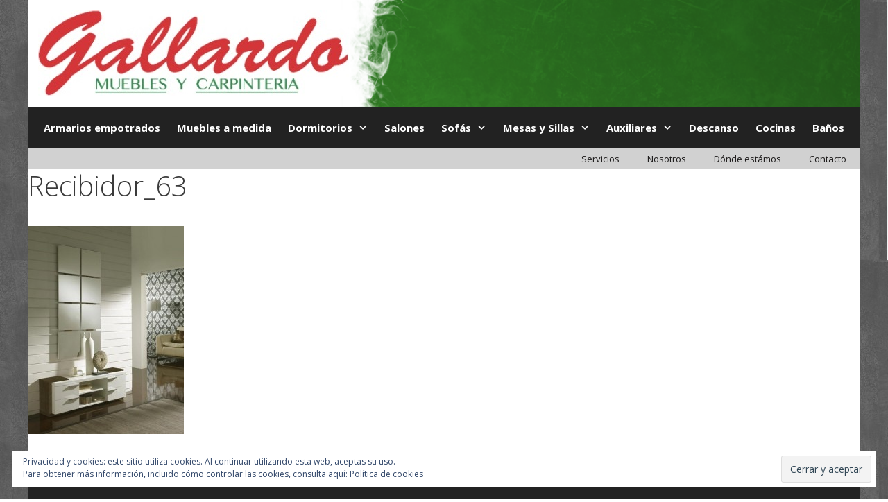

--- FILE ---
content_type: text/html; charset=UTF-8
request_url: https://www.mueblesgallardo.es/?attachment_id=4084
body_size: 13843
content:
<!DOCTYPE html><html lang="es"><head><meta charset="UTF-8"><meta name='robots' content='index, follow, max-image-preview:large, max-snippet:-1, max-video-preview:-1' /><meta name="viewport" content="width=device-width, initial-scale=1"><title>Recibidor_63 - Muebles y Carpinter&iacute;a Gallardo</title><link rel="canonical" href="https://www.mueblesgallardo.es/" /><meta property="og:locale" content="es_ES" /><meta property="og:type" content="article" /><meta property="og:title" content="Recibidor_63 - Muebles y Carpinter&iacute;a Gallardo" /><meta property="og:url" content="https://www.mueblesgallardo.es/" /><meta property="og:site_name" content="Muebles y Carpinter&iacute;a Gallardo" /><meta property="og:image" content="https://www.mueblesgallardo.es" /><meta property="og:image:width" content="576" /><meta property="og:image:height" content="768" /><meta property="og:image:type" content="image/jpeg" /><meta name="twitter:card" content="summary_large_image" /> <script type="application/ld+json" class="yoast-schema-graph">{"@context":"https://schema.org","@graph":[{"@type":"WebPage","@id":"https://www.mueblesgallardo.es/","url":"https://www.mueblesgallardo.es/","name":"Recibidor_63 - Muebles y Carpinter&iacute;a Gallardo","isPartOf":{"@id":"https://www.mueblesgallardo.es/#website"},"primaryImageOfPage":{"@id":"https://www.mueblesgallardo.es/#primaryimage"},"image":{"@id":"https://www.mueblesgallardo.es/#primaryimage"},"thumbnailUrl":"https://www.mueblesgallardo.es/wp-content/uploads/Recibidor_63.jpg","datePublished":"2016-02-02T23:38:10+00:00","dateModified":"2016-02-02T23:38:10+00:00","breadcrumb":{"@id":"https://www.mueblesgallardo.es/#breadcrumb"},"inLanguage":"es","potentialAction":[{"@type":"ReadAction","target":["https://www.mueblesgallardo.es/"]}]},{"@type":"ImageObject","inLanguage":"es","@id":"https://www.mueblesgallardo.es/#primaryimage","url":"https://www.mueblesgallardo.es/wp-content/uploads/Recibidor_63.jpg","contentUrl":"https://www.mueblesgallardo.es/wp-content/uploads/Recibidor_63.jpg","width":576,"height":768},{"@type":"BreadcrumbList","@id":"https://www.mueblesgallardo.es/#breadcrumb","itemListElement":[{"@type":"ListItem","position":1,"name":"Portada","item":"https://www.mueblesgallardo.es/"},{"@type":"ListItem","position":2,"name":"Recibidor_63"}]},{"@type":"WebSite","@id":"https://www.mueblesgallardo.es/#website","url":"https://www.mueblesgallardo.es/","name":"Muebles y Carpinter&iacute;a Gallardo","description":"Almac&eacute;n venta al p&uacute;blico y todo tipo de muebles a medida","publisher":{"@id":"https://www.mueblesgallardo.es/#organization"},"potentialAction":[{"@type":"SearchAction","target":{"@type":"EntryPoint","urlTemplate":"https://www.mueblesgallardo.es/?s={search_term_string}"},"query-input":"required name=search_term_string"}],"inLanguage":"es"},{"@type":"Organization","@id":"https://www.mueblesgallardo.es/#organization","name":"Muebles y Carpintería Gallardo","url":"https://www.mueblesgallardo.es/","logo":{"@type":"ImageObject","inLanguage":"es","@id":"https://www.mueblesgallardo.es/#/schema/logo/image/","url":"https://www.mueblesgallardo.es/wp-content/uploads/logo-carpintería-11.jpg","contentUrl":"https://www.mueblesgallardo.es/wp-content/uploads/logo-carpintería-11.jpg","width":450,"height":124,"caption":"Muebles y Carpintería Gallardo"},"image":{"@id":"https://www.mueblesgallardo.es/#/schema/logo/image/"}}]}</script> <link rel='dns-prefetch' href='//stats.wp.com' /><link href='https://fonts.gstatic.com' crossorigin rel='preconnect' /><link href='https://fonts.googleapis.com' crossorigin rel='preconnect' /><link rel="alternate" type="application/rss+xml" title="Muebles y Carpinter&iacute;a Gallardo &raquo; Feed" href="https://www.mueblesgallardo.es/feed/" /><link rel="alternate" type="application/rss+xml" title="Muebles y Carpinter&iacute;a Gallardo &raquo; Feed de los comentarios" href="https://www.mueblesgallardo.es/comments/feed/" /> <script defer src="[data-uri]"></script> <link rel='stylesheet' id='generate-fonts-css' href='//fonts.googleapis.com/css?family=Open+Sans:300,300italic,regular,italic,600,600italic,700,700italic,800,800italic' media='all' /><style id='wp-emoji-styles-inline-css'>img.wp-smiley, img.emoji {
		display: inline !important;
		border: none !important;
		box-shadow: none !important;
		height: 1em !important;
		width: 1em !important;
		margin: 0 0.07em !important;
		vertical-align: -0.1em !important;
		background: none !important;
		padding: 0 !important;
	}</style><link rel='stylesheet' id='wp-block-library-css' href='https://www.mueblesgallardo.es/wp-includes/css/dist/block-library/style.min.css?ver=6.4.2' media='all' /><style id='wp-block-library-inline-css'>.has-text-align-justify{text-align:justify;}</style><link rel='stylesheet' id='mediaelement-css' href='https://www.mueblesgallardo.es/wp-includes/js/mediaelement/mediaelementplayer-legacy.min.css?ver=4.2.17' media='all' /><link rel='stylesheet' id='wp-mediaelement-css' href='https://www.mueblesgallardo.es/wp-includes/js/mediaelement/wp-mediaelement.min.css?ver=6.4.2' media='all' /><style id='classic-theme-styles-inline-css'>/*! This file is auto-generated */
.wp-block-button__link{color:#fff;background-color:#32373c;border-radius:9999px;box-shadow:none;text-decoration:none;padding:calc(.667em + 2px) calc(1.333em + 2px);font-size:1.125em}.wp-block-file__button{background:#32373c;color:#fff;text-decoration:none}</style><style id='global-styles-inline-css'>body{--wp--preset--color--black: #000000;--wp--preset--color--cyan-bluish-gray: #abb8c3;--wp--preset--color--white: #ffffff;--wp--preset--color--pale-pink: #f78da7;--wp--preset--color--vivid-red: #cf2e2e;--wp--preset--color--luminous-vivid-orange: #ff6900;--wp--preset--color--luminous-vivid-amber: #fcb900;--wp--preset--color--light-green-cyan: #7bdcb5;--wp--preset--color--vivid-green-cyan: #00d084;--wp--preset--color--pale-cyan-blue: #8ed1fc;--wp--preset--color--vivid-cyan-blue: #0693e3;--wp--preset--color--vivid-purple: #9b51e0;--wp--preset--color--contrast: var(--contrast);--wp--preset--color--contrast-2: var(--contrast-2);--wp--preset--color--contrast-3: var(--contrast-3);--wp--preset--color--base: var(--base);--wp--preset--color--base-2: var(--base-2);--wp--preset--color--base-3: var(--base-3);--wp--preset--color--accent: var(--accent);--wp--preset--gradient--vivid-cyan-blue-to-vivid-purple: linear-gradient(135deg,rgba(6,147,227,1) 0%,rgb(155,81,224) 100%);--wp--preset--gradient--light-green-cyan-to-vivid-green-cyan: linear-gradient(135deg,rgb(122,220,180) 0%,rgb(0,208,130) 100%);--wp--preset--gradient--luminous-vivid-amber-to-luminous-vivid-orange: linear-gradient(135deg,rgba(252,185,0,1) 0%,rgba(255,105,0,1) 100%);--wp--preset--gradient--luminous-vivid-orange-to-vivid-red: linear-gradient(135deg,rgba(255,105,0,1) 0%,rgb(207,46,46) 100%);--wp--preset--gradient--very-light-gray-to-cyan-bluish-gray: linear-gradient(135deg,rgb(238,238,238) 0%,rgb(169,184,195) 100%);--wp--preset--gradient--cool-to-warm-spectrum: linear-gradient(135deg,rgb(74,234,220) 0%,rgb(151,120,209) 20%,rgb(207,42,186) 40%,rgb(238,44,130) 60%,rgb(251,105,98) 80%,rgb(254,248,76) 100%);--wp--preset--gradient--blush-light-purple: linear-gradient(135deg,rgb(255,206,236) 0%,rgb(152,150,240) 100%);--wp--preset--gradient--blush-bordeaux: linear-gradient(135deg,rgb(254,205,165) 0%,rgb(254,45,45) 50%,rgb(107,0,62) 100%);--wp--preset--gradient--luminous-dusk: linear-gradient(135deg,rgb(255,203,112) 0%,rgb(199,81,192) 50%,rgb(65,88,208) 100%);--wp--preset--gradient--pale-ocean: linear-gradient(135deg,rgb(255,245,203) 0%,rgb(182,227,212) 50%,rgb(51,167,181) 100%);--wp--preset--gradient--electric-grass: linear-gradient(135deg,rgb(202,248,128) 0%,rgb(113,206,126) 100%);--wp--preset--gradient--midnight: linear-gradient(135deg,rgb(2,3,129) 0%,rgb(40,116,252) 100%);--wp--preset--font-size--small: 13px;--wp--preset--font-size--medium: 20px;--wp--preset--font-size--large: 36px;--wp--preset--font-size--x-large: 42px;--wp--preset--spacing--20: 0.44rem;--wp--preset--spacing--30: 0.67rem;--wp--preset--spacing--40: 1rem;--wp--preset--spacing--50: 1.5rem;--wp--preset--spacing--60: 2.25rem;--wp--preset--spacing--70: 3.38rem;--wp--preset--spacing--80: 5.06rem;--wp--preset--shadow--natural: 6px 6px 9px rgba(0, 0, 0, 0.2);--wp--preset--shadow--deep: 12px 12px 50px rgba(0, 0, 0, 0.4);--wp--preset--shadow--sharp: 6px 6px 0px rgba(0, 0, 0, 0.2);--wp--preset--shadow--outlined: 6px 6px 0px -3px rgba(255, 255, 255, 1), 6px 6px rgba(0, 0, 0, 1);--wp--preset--shadow--crisp: 6px 6px 0px rgba(0, 0, 0, 1);}:where(.is-layout-flex){gap: 0.5em;}:where(.is-layout-grid){gap: 0.5em;}body .is-layout-flow > .alignleft{float: left;margin-inline-start: 0;margin-inline-end: 2em;}body .is-layout-flow > .alignright{float: right;margin-inline-start: 2em;margin-inline-end: 0;}body .is-layout-flow > .aligncenter{margin-left: auto !important;margin-right: auto !important;}body .is-layout-constrained > .alignleft{float: left;margin-inline-start: 0;margin-inline-end: 2em;}body .is-layout-constrained > .alignright{float: right;margin-inline-start: 2em;margin-inline-end: 0;}body .is-layout-constrained > .aligncenter{margin-left: auto !important;margin-right: auto !important;}body .is-layout-constrained > :where(:not(.alignleft):not(.alignright):not(.alignfull)){max-width: var(--wp--style--global--content-size);margin-left: auto !important;margin-right: auto !important;}body .is-layout-constrained > .alignwide{max-width: var(--wp--style--global--wide-size);}body .is-layout-flex{display: flex;}body .is-layout-flex{flex-wrap: wrap;align-items: center;}body .is-layout-flex > *{margin: 0;}body .is-layout-grid{display: grid;}body .is-layout-grid > *{margin: 0;}:where(.wp-block-columns.is-layout-flex){gap: 2em;}:where(.wp-block-columns.is-layout-grid){gap: 2em;}:where(.wp-block-post-template.is-layout-flex){gap: 1.25em;}:where(.wp-block-post-template.is-layout-grid){gap: 1.25em;}.has-black-color{color: var(--wp--preset--color--black) !important;}.has-cyan-bluish-gray-color{color: var(--wp--preset--color--cyan-bluish-gray) !important;}.has-white-color{color: var(--wp--preset--color--white) !important;}.has-pale-pink-color{color: var(--wp--preset--color--pale-pink) !important;}.has-vivid-red-color{color: var(--wp--preset--color--vivid-red) !important;}.has-luminous-vivid-orange-color{color: var(--wp--preset--color--luminous-vivid-orange) !important;}.has-luminous-vivid-amber-color{color: var(--wp--preset--color--luminous-vivid-amber) !important;}.has-light-green-cyan-color{color: var(--wp--preset--color--light-green-cyan) !important;}.has-vivid-green-cyan-color{color: var(--wp--preset--color--vivid-green-cyan) !important;}.has-pale-cyan-blue-color{color: var(--wp--preset--color--pale-cyan-blue) !important;}.has-vivid-cyan-blue-color{color: var(--wp--preset--color--vivid-cyan-blue) !important;}.has-vivid-purple-color{color: var(--wp--preset--color--vivid-purple) !important;}.has-black-background-color{background-color: var(--wp--preset--color--black) !important;}.has-cyan-bluish-gray-background-color{background-color: var(--wp--preset--color--cyan-bluish-gray) !important;}.has-white-background-color{background-color: var(--wp--preset--color--white) !important;}.has-pale-pink-background-color{background-color: var(--wp--preset--color--pale-pink) !important;}.has-vivid-red-background-color{background-color: var(--wp--preset--color--vivid-red) !important;}.has-luminous-vivid-orange-background-color{background-color: var(--wp--preset--color--luminous-vivid-orange) !important;}.has-luminous-vivid-amber-background-color{background-color: var(--wp--preset--color--luminous-vivid-amber) !important;}.has-light-green-cyan-background-color{background-color: var(--wp--preset--color--light-green-cyan) !important;}.has-vivid-green-cyan-background-color{background-color: var(--wp--preset--color--vivid-green-cyan) !important;}.has-pale-cyan-blue-background-color{background-color: var(--wp--preset--color--pale-cyan-blue) !important;}.has-vivid-cyan-blue-background-color{background-color: var(--wp--preset--color--vivid-cyan-blue) !important;}.has-vivid-purple-background-color{background-color: var(--wp--preset--color--vivid-purple) !important;}.has-black-border-color{border-color: var(--wp--preset--color--black) !important;}.has-cyan-bluish-gray-border-color{border-color: var(--wp--preset--color--cyan-bluish-gray) !important;}.has-white-border-color{border-color: var(--wp--preset--color--white) !important;}.has-pale-pink-border-color{border-color: var(--wp--preset--color--pale-pink) !important;}.has-vivid-red-border-color{border-color: var(--wp--preset--color--vivid-red) !important;}.has-luminous-vivid-orange-border-color{border-color: var(--wp--preset--color--luminous-vivid-orange) !important;}.has-luminous-vivid-amber-border-color{border-color: var(--wp--preset--color--luminous-vivid-amber) !important;}.has-light-green-cyan-border-color{border-color: var(--wp--preset--color--light-green-cyan) !important;}.has-vivid-green-cyan-border-color{border-color: var(--wp--preset--color--vivid-green-cyan) !important;}.has-pale-cyan-blue-border-color{border-color: var(--wp--preset--color--pale-cyan-blue) !important;}.has-vivid-cyan-blue-border-color{border-color: var(--wp--preset--color--vivid-cyan-blue) !important;}.has-vivid-purple-border-color{border-color: var(--wp--preset--color--vivid-purple) !important;}.has-vivid-cyan-blue-to-vivid-purple-gradient-background{background: var(--wp--preset--gradient--vivid-cyan-blue-to-vivid-purple) !important;}.has-light-green-cyan-to-vivid-green-cyan-gradient-background{background: var(--wp--preset--gradient--light-green-cyan-to-vivid-green-cyan) !important;}.has-luminous-vivid-amber-to-luminous-vivid-orange-gradient-background{background: var(--wp--preset--gradient--luminous-vivid-amber-to-luminous-vivid-orange) !important;}.has-luminous-vivid-orange-to-vivid-red-gradient-background{background: var(--wp--preset--gradient--luminous-vivid-orange-to-vivid-red) !important;}.has-very-light-gray-to-cyan-bluish-gray-gradient-background{background: var(--wp--preset--gradient--very-light-gray-to-cyan-bluish-gray) !important;}.has-cool-to-warm-spectrum-gradient-background{background: var(--wp--preset--gradient--cool-to-warm-spectrum) !important;}.has-blush-light-purple-gradient-background{background: var(--wp--preset--gradient--blush-light-purple) !important;}.has-blush-bordeaux-gradient-background{background: var(--wp--preset--gradient--blush-bordeaux) !important;}.has-luminous-dusk-gradient-background{background: var(--wp--preset--gradient--luminous-dusk) !important;}.has-pale-ocean-gradient-background{background: var(--wp--preset--gradient--pale-ocean) !important;}.has-electric-grass-gradient-background{background: var(--wp--preset--gradient--electric-grass) !important;}.has-midnight-gradient-background{background: var(--wp--preset--gradient--midnight) !important;}.has-small-font-size{font-size: var(--wp--preset--font-size--small) !important;}.has-medium-font-size{font-size: var(--wp--preset--font-size--medium) !important;}.has-large-font-size{font-size: var(--wp--preset--font-size--large) !important;}.has-x-large-font-size{font-size: var(--wp--preset--font-size--x-large) !important;}
.wp-block-navigation a:where(:not(.wp-element-button)){color: inherit;}
:where(.wp-block-post-template.is-layout-flex){gap: 1.25em;}:where(.wp-block-post-template.is-layout-grid){gap: 1.25em;}
:where(.wp-block-columns.is-layout-flex){gap: 2em;}:where(.wp-block-columns.is-layout-grid){gap: 2em;}
.wp-block-pullquote{font-size: 1.5em;line-height: 1.6;}</style><link rel='stylesheet' id='contact-form-7-css' href='https://www.mueblesgallardo.es/wp-content/cache/autoptimize/css/autoptimize_single_3fd2afa98866679439097f4ab102fe0a.css?ver=5.8.5' media='all' /><link rel='stylesheet' id='foobox-free-min-css' href='https://www.mueblesgallardo.es/wp-content/plugins/foobox-image-lightbox/free/css/foobox.free.min.css?ver=2.7.33' media='all' /><link rel='stylesheet' id='wp-mcm-styles-css' href='https://www.mueblesgallardo.es/wp-content/cache/autoptimize/css/autoptimize_single_b010dbcb1ede2ee47ed9fbb3eda39544.css?ver=2.3.3.1' media='all' /><link rel='stylesheet' id='generate-style-css' href='https://www.mueblesgallardo.es/wp-content/themes/generatepress/assets/css/style.min.css?ver=3.3.1' media='all' /><style id='generate-style-inline-css'>body{background-color:#ffffff;color:#3a3a3a;}a{color:#1e73be;}a:visited{color:#1e73be;}a:hover, a:focus, a:active{color:#000000;}body .grid-container{max-width:1200px;}.wp-block-group__inner-container{max-width:1200px;margin-left:auto;margin-right:auto;}.generate-back-to-top{font-size:20px;border-radius:3px;position:fixed;bottom:30px;right:30px;line-height:40px;width:40px;text-align:center;z-index:10;transition:opacity 300ms ease-in-out;opacity:0.1;transform:translateY(1000px);}.generate-back-to-top__show{opacity:1;transform:translateY(0);}:root{--contrast:#222222;--contrast-2:#575760;--contrast-3:#b2b2be;--base:#f0f0f0;--base-2:#f7f8f9;--base-3:#ffffff;--accent:#1e73be;}:root .has-contrast-color{color:var(--contrast);}:root .has-contrast-background-color{background-color:var(--contrast);}:root .has-contrast-2-color{color:var(--contrast-2);}:root .has-contrast-2-background-color{background-color:var(--contrast-2);}:root .has-contrast-3-color{color:var(--contrast-3);}:root .has-contrast-3-background-color{background-color:var(--contrast-3);}:root .has-base-color{color:var(--base);}:root .has-base-background-color{background-color:var(--base);}:root .has-base-2-color{color:var(--base-2);}:root .has-base-2-background-color{background-color:var(--base-2);}:root .has-base-3-color{color:var(--base-3);}:root .has-base-3-background-color{background-color:var(--base-3);}:root .has-accent-color{color:var(--accent);}:root .has-accent-background-color{background-color:var(--accent);}body, button, input, select, textarea{font-family:"Open Sans", sans-serif;}body{line-height:1.5;}.entry-content > [class*="wp-block-"]:not(:last-child):not(.wp-block-heading){margin-bottom:1.5em;}.main-title{font-size:45px;}.main-navigation a, .menu-toggle{font-weight:bold;}.main-navigation .main-nav ul ul li a{font-size:14px;}.sidebar .widget, .footer-widgets .widget{font-size:17px;}h1{font-weight:300;font-size:40px;}h2{font-weight:300;font-size:30px;}h3{font-size:20px;}h4{font-size:inherit;}h5{font-size:inherit;}@media (max-width:768px){.main-title{font-size:30px;}h1{font-size:30px;}h2{font-size:25px;}}.top-bar{background-color:#636363;color:#ffffff;}.top-bar a{color:#ffffff;}.top-bar a:hover{color:#303030;}.site-header{background-color:#ffffff;color:#3a3a3a;}.site-header a{color:#3a3a3a;}.main-title a,.main-title a:hover{color:#222222;}.site-description{color:#757575;}.main-navigation,.main-navigation ul ul{background-color:#222222;}.main-navigation .main-nav ul li a, .main-navigation .menu-toggle, .main-navigation .menu-bar-items{color:#ffffff;}.main-navigation .main-nav ul li:not([class*="current-menu-"]):hover > a, .main-navigation .main-nav ul li:not([class*="current-menu-"]):focus > a, .main-navigation .main-nav ul li.sfHover:not([class*="current-menu-"]) > a, .main-navigation .menu-bar-item:hover > a, .main-navigation .menu-bar-item.sfHover > a{color:#ffffff;background-color:#3f3f3f;}button.menu-toggle:hover,button.menu-toggle:focus,.main-navigation .mobile-bar-items a,.main-navigation .mobile-bar-items a:hover,.main-navigation .mobile-bar-items a:focus{color:#ffffff;}.main-navigation .main-nav ul li[class*="current-menu-"] > a{color:#ffffff;background-color:#3f3f3f;}.navigation-search input[type="search"],.navigation-search input[type="search"]:active, .navigation-search input[type="search"]:focus, .main-navigation .main-nav ul li.search-item.active > a, .main-navigation .menu-bar-items .search-item.active > a{color:#ffffff;background-color:#3f3f3f;}.main-navigation ul ul{background-color:#3f3f3f;}.main-navigation .main-nav ul ul li a{color:#ffffff;}.main-navigation .main-nav ul ul li:not([class*="current-menu-"]):hover > a,.main-navigation .main-nav ul ul li:not([class*="current-menu-"]):focus > a, .main-navigation .main-nav ul ul li.sfHover:not([class*="current-menu-"]) > a{color:#ffffff;background-color:#4f4f4f;}.main-navigation .main-nav ul ul li[class*="current-menu-"] > a{color:#ffffff;background-color:#4f4f4f;}.separate-containers .inside-article, .separate-containers .comments-area, .separate-containers .page-header, .one-container .container, .separate-containers .paging-navigation, .inside-page-header{background-color:#ffffff;}.entry-meta{color:#595959;}.entry-meta a{color:#595959;}.entry-meta a:hover{color:#1e73be;}.sidebar .widget{background-color:#ffffff;}.sidebar .widget .widget-title{color:#000000;}.footer-widgets{color:#e6e4e4;background-color:#000000;}.footer-widgets a{color:#cdced0;}.footer-widgets a:hover{color:#ffffff;}.footer-widgets .widget-title{color:#d7d4d4;}.site-info{color:#ffffff;background-color:#222222;}.site-info a{color:#ffffff;}.site-info a:hover{color:#606060;}.footer-bar .widget_nav_menu .current-menu-item a{color:#606060;}input[type="text"],input[type="email"],input[type="url"],input[type="password"],input[type="search"],input[type="tel"],input[type="number"],textarea,select{color:#666666;background-color:#fafafa;border-color:#cccccc;}input[type="text"]:focus,input[type="email"]:focus,input[type="url"]:focus,input[type="password"]:focus,input[type="search"]:focus,input[type="tel"]:focus,input[type="number"]:focus,textarea:focus,select:focus{color:#666666;background-color:#ffffff;border-color:#bfbfbf;}button,html input[type="button"],input[type="reset"],input[type="submit"],a.button,a.wp-block-button__link:not(.has-background){color:#ffffff;background-color:#666666;}button:hover,html input[type="button"]:hover,input[type="reset"]:hover,input[type="submit"]:hover,a.button:hover,button:focus,html input[type="button"]:focus,input[type="reset"]:focus,input[type="submit"]:focus,a.button:focus,a.wp-block-button__link:not(.has-background):active,a.wp-block-button__link:not(.has-background):focus,a.wp-block-button__link:not(.has-background):hover{color:#ffffff;background-color:#3f3f3f;}a.generate-back-to-top{background-color:rgba( 0,0,0,0.4 );color:#ffffff;}a.generate-back-to-top:hover,a.generate-back-to-top:focus{background-color:rgba( 0,0,0,0.6 );color:#ffffff;}:root{--gp-search-modal-bg-color:var(--base-3);--gp-search-modal-text-color:var(--contrast);--gp-search-modal-overlay-bg-color:rgba(0,0,0,0.2);}@media (max-width: 768px){.main-navigation .menu-bar-item:hover > a, .main-navigation .menu-bar-item.sfHover > a{background:none;color:#ffffff;}}.inside-top-bar{padding:10px;}.inside-header{padding:15px;}.separate-containers .inside-article, .separate-containers .comments-area, .separate-containers .page-header, .separate-containers .paging-navigation, .one-container .site-content, .inside-page-header{padding:0px;}.site-main .wp-block-group__inner-container{padding:0px;}.entry-content .alignwide, body:not(.no-sidebar) .entry-content .alignfull{margin-left:-0px;width:calc(100% + 0px);max-width:calc(100% + 0px);}.one-container.right-sidebar .site-main,.one-container.both-right .site-main{margin-right:0px;}.one-container.left-sidebar .site-main,.one-container.both-left .site-main{margin-left:0px;}.one-container.both-sidebars .site-main{margin:0px;}.separate-containers .widget, .separate-containers .site-main > *, .separate-containers .page-header, .widget-area .main-navigation{margin-bottom:0px;}.separate-containers .site-main{margin:0px;}.both-right.separate-containers .inside-left-sidebar{margin-right:0px;}.both-right.separate-containers .inside-right-sidebar{margin-left:0px;}.both-left.separate-containers .inside-left-sidebar{margin-right:0px;}.both-left.separate-containers .inside-right-sidebar{margin-left:0px;}.separate-containers .page-header-image, .separate-containers .page-header-contained, .separate-containers .page-header-image-single, .separate-containers .page-header-content-single{margin-top:0px;}.separate-containers .inside-right-sidebar, .separate-containers .inside-left-sidebar{margin-top:0px;margin-bottom:0px;}.main-navigation .main-nav ul li a,.menu-toggle,.main-navigation .mobile-bar-items a{padding-left:12px;padding-right:12px;}.main-navigation .main-nav ul ul li a{padding:10px 12px 10px 12px;}.rtl .menu-item-has-children .dropdown-menu-toggle{padding-left:12px;}.menu-item-has-children .dropdown-menu-toggle{padding-right:12px;}.rtl .main-navigation .main-nav ul li.menu-item-has-children > a{padding-right:12px;}.site-info{padding:20px;}@media (max-width:768px){.separate-containers .inside-article, .separate-containers .comments-area, .separate-containers .page-header, .separate-containers .paging-navigation, .one-container .site-content, .inside-page-header{padding:0px;}.site-main .wp-block-group__inner-container{padding:0px;}.site-info{padding-right:10px;padding-left:10px;}.entry-content .alignwide, body:not(.no-sidebar) .entry-content .alignfull{margin-left:-0px;width:calc(100% + 0px);max-width:calc(100% + 0px);}}.one-container .sidebar .widget{padding:0px;}@media (max-width: 768px){.main-navigation .menu-toggle,.main-navigation .mobile-bar-items,.sidebar-nav-mobile:not(#sticky-placeholder){display:block;}.main-navigation ul,.gen-sidebar-nav{display:none;}[class*="nav-float-"] .site-header .inside-header > *{float:none;clear:both;}}
body{background-image:url('http://www.mueblesgallardo.es/wp-content/uploads/Fondo-gris1.jpg');background-size:100%;background-attachment:fixed;}.site-header{background-image:url('http://www.mueblesgallardo.es/wp-content/uploads/Sin-título1.png');background-size:cover;}
body .grid-container {width:1200px;max-width:1200px}.secondary-nav-float-right .secondary-navigation .grid-container, .nav-float-right .main-navigation .grid-container{width:auto;}.menu-toggle {display:none;}
.main-navigation .main-nav ul li a,.menu-toggle,.main-navigation .mobile-bar-items a{transition: line-height 300ms ease}</style><link rel='stylesheet' id='generate-font-icons-css' href='https://www.mueblesgallardo.es/wp-content/themes/generatepress/assets/css/components/font-icons.min.css?ver=3.3.1' media='all' /><link rel='stylesheet' id='font-awesome-css' href='https://www.mueblesgallardo.es/wp-content/themes/generatepress/assets/css/components/font-awesome.min.css?ver=4.7' media='all' /><link rel='stylesheet' id='generate-style-grid-no-mobile-css' href='https://www.mueblesgallardo.es/wp-content/cache/autoptimize/css/autoptimize_single_2de732f31a72139599dcdfd87f2902ff.css?ver=6.4.2' media='all' /><link rel='stylesheet' id='generate-secondary-nav-css' href='https://www.mueblesgallardo.es/wp-content/plugins/gp-premium/secondary-nav/functions/css/style.min.css?ver=2.5.0' media='all' /><style id='generate-secondary-nav-inline-css'>.secondary-navigation{background-color:#d1d1d1;}.secondary-navigation .main-nav ul li a,.secondary-navigation .menu-toggle,.secondary-menu-bar-items .menu-bar-item > a{color:#1a1818;line-height:30px;}.secondary-navigation .secondary-menu-bar-items{color:#1a1818;}button.secondary-menu-toggle:hover,button.secondary-menu-toggle:focus{color:#1a1818;}.widget-area .secondary-navigation{margin-bottom:0px;}.secondary-navigation ul ul{background-color:#303030;top:auto;}.secondary-navigation .main-nav ul ul li a{color:#ffffff;}.secondary-navigation .main-nav ul li:not([class*="current-menu-"]):hover > a, .secondary-navigation .main-nav ul li:not([class*="current-menu-"]):focus > a, .secondary-navigation .main-nav ul li.sfHover:not([class*="current-menu-"]) > a, .secondary-menu-bar-items .menu-bar-item:hover > a{color:#000000;background-color:#a0a0a0;}.secondary-navigation .main-nav ul ul li:not([class*="current-menu-"]):hover > a,.secondary-navigation .main-nav ul ul li:not([class*="current-menu-"]):focus > a,.secondary-navigation .main-nav ul ul li.sfHover:not([class*="current-menu-"]) > a{color:#ffffff;background-color:#474747;}.secondary-navigation .main-nav ul li[class*="current-menu-"] > a{color:#222222;background-color:#9c9595;}.secondary-navigation .main-nav ul ul li[class*="current-menu-"] > a{color:#ffffff;background-color:#474747;}@media (max-width: 768px) {.secondary-menu-bar-items .menu-bar-item:hover > a{background: none;color: #1a1818;}}</style><link rel='stylesheet' id='generate-secondary-nav-mobile-css' href='https://www.mueblesgallardo.es/wp-content/plugins/gp-premium/secondary-nav/functions/css/style-mobile.min.css?ver=2.5.0' media='all' /><link rel='stylesheet' id='generate-sticky-css' href='https://www.mueblesgallardo.es/wp-content/plugins/gp-premium/menu-plus/functions/css/sticky.min.css?ver=2.5.0' media='all' /><link rel='stylesheet' id='jetpack_css-css' href='https://www.mueblesgallardo.es/wp-content/cache/autoptimize/css/autoptimize_single_af06e42ba998be5b755ccfa57836b1a5.css?ver=12.9.1' media='all' /> <script defer src="https://www.mueblesgallardo.es/wp-includes/js/jquery/jquery.min.js?ver=3.7.1" id="jquery-core-js"></script> <script defer src="https://www.mueblesgallardo.es/wp-includes/js/jquery/jquery-migrate.min.js?ver=3.4.1" id="jquery-migrate-js"></script> <script defer id="foobox-free-min-js-before" src="[data-uri]"></script> <script defer src="https://www.mueblesgallardo.es/wp-content/plugins/foobox-image-lightbox/free/js/foobox.free.min.js?ver=2.7.33" id="foobox-free-min-js"></script> <script defer src="data:text/javascript;base64,"></script><link rel="https://api.w.org/" href="https://www.mueblesgallardo.es/wp-json/" /><link rel="alternate" type="application/json" href="https://www.mueblesgallardo.es/wp-json/wp/v2/media/4084" /><link rel="EditURI" type="application/rsd+xml" title="RSD" href="https://www.mueblesgallardo.es/xmlrpc.php?rsd" /><meta name="generator" content="WordPress 6.4.2" /><link rel='shortlink' href='https://www.mueblesgallardo.es/?p=4084' /><link rel="alternate" type="application/json+oembed" href="https://www.mueblesgallardo.es/wp-json/oembed/1.0/embed?url=https%3A%2F%2Fwww.mueblesgallardo.es%2F%3Fattachment_id%3D4084%23main" /><link rel="alternate" type="text/xml+oembed" href="https://www.mueblesgallardo.es/wp-json/oembed/1.0/embed?url=https%3A%2F%2Fwww.mueblesgallardo.es%2F%3Fattachment_id%3D4084%23main&#038;format=xml" /><meta name="viewport" content="width=1200px"><style type="text/css" id="simple-css-output">.generate-sections-enabled .site.grid-container { width: auto;}.generate-sections-enabled .generate-sections-inside-container.grid-container { width: 1365px;}.inside-header.grid-parent { padding-left: 15px; padding-right: 15px;}</style><style>img#wpstats{display:none}</style><meta name="generator" content="Powered by WPBakery Page Builder - drag and drop page builder for WordPress."/><meta name="generator" content="Powered by Slider Revolution 6.6.16 - responsive, Mobile-Friendly Slider Plugin for WordPress with comfortable drag and drop interface." /><link rel="icon" href="https://www.mueblesgallardo.es/wp-content/uploads/cropped-logo-carpintería2-32x32.png" sizes="32x32" /><link rel="icon" href="https://www.mueblesgallardo.es/wp-content/uploads/cropped-logo-carpintería2-192x192.png" sizes="192x192" /><link rel="apple-touch-icon" href="https://www.mueblesgallardo.es/wp-content/uploads/cropped-logo-carpintería2-180x180.png" /><meta name="msapplication-TileImage" content="https://www.mueblesgallardo.es/wp-content/uploads/cropped-logo-carpintería2-270x270.png" /> <noscript><style>.wpb_animate_when_almost_visible { opacity: 1; }</style></noscript></head><body class="attachment attachment-template-default single single-attachment postid-4084 attachmentid-4084 attachment-jpeg wp-custom-logo wp-embed-responsive post-image-above-header post-image-aligned-center secondary-nav-below-header secondary-nav-aligned-right sticky-menu-slide sticky-enabled desktop-sticky-menu no-sidebar nav-below-header one-container contained-header active-footer-widgets-0 nav-aligned-center header-aligned-left dropdown-hover wpb-js-composer js-comp-ver-7.3 vc_non_responsive" itemtype="https://schema.org/Blog" itemscope> <a class="screen-reader-text skip-link" href="#content" title="Saltar al contenido">Saltar al contenido</a><header class="site-header grid-container grid-parent" id="masthead" aria-label="Sitio"  itemtype="https://schema.org/WPHeader" itemscope><div class="inside-header grid-container grid-parent"><div class="site-logo"> <a href="https://www.mueblesgallardo.es/" rel="home"> <img  class="header-image is-logo-image" alt="Muebles y Carpinter&iacute;a Gallardo" src="https://www.mueblesgallardo.es/wp-content/uploads/logo-carpintería-11.jpg" /> </a></div></div></header><nav class="main-navigation grid-container grid-parent sub-menu-right" id="site-navigation" aria-label="Principal"  itemtype="https://schema.org/SiteNavigationElement" itemscope><div class="inside-navigation grid-container grid-parent"> <button class="menu-toggle" aria-controls="primary-menu" aria-expanded="false"> <span class="mobile-menu">Productos</span> </button><div id="primary-menu" class="main-nav"><ul id="menu-menu-principal" class=" menu sf-menu"><li id="menu-item-701" class="menu-item menu-item-type-post_type menu-item-object-page menu-item-701"><a href="https://www.mueblesgallardo.es/armarios-empotrados/">Armarios empotrados</a></li><li id="menu-item-700" class="menu-item menu-item-type-post_type menu-item-object-page menu-item-700"><a href="https://www.mueblesgallardo.es/muebles-a-medida/">Muebles a medida</a></li><li id="menu-item-251" class="menu-item menu-item-type-post_type menu-item-object-page menu-item-has-children menu-item-251"><a href="https://www.mueblesgallardo.es/dormitorios/">Dormitorios<span role="presentation" class="dropdown-menu-toggle"></span></a><ul class="sub-menu"><li id="menu-item-353" class="menu-item menu-item-type-post_type menu-item-object-page menu-item-353"><a href="https://www.mueblesgallardo.es/dormitorios/matrimonio/">Matrimonio</a></li><li id="menu-item-250" class="menu-item menu-item-type-post_type menu-item-object-page menu-item-250"><a href="https://www.mueblesgallardo.es/dormitorios/juveniles/">Juveniles</a></li><li id="menu-item-345" class="menu-item menu-item-type-post_type menu-item-object-page menu-item-345"><a href="https://www.mueblesgallardo.es/dormitorios/infantil-bebes/">Infantil/Bebés</a></li><li id="menu-item-352" class="menu-item menu-item-type-post_type menu-item-object-page menu-item-352"><a href="https://www.mueblesgallardo.es/dormitorios/armarios/">Armarios</a></li></ul></li><li id="menu-item-92" class="menu-item menu-item-type-post_type menu-item-object-page menu-item-92"><a href="https://www.mueblesgallardo.es/salones/">Salones</a></li><li id="menu-item-120" class="menu-item menu-item-type-post_type menu-item-object-page menu-item-has-children menu-item-120"><a href="https://www.mueblesgallardo.es/sofas/">Sofás<span role="presentation" class="dropdown-menu-toggle"></span></a><ul class="sub-menu"><li id="menu-item-1122" class="menu-item menu-item-type-post_type menu-item-object-page menu-item-1122"><a href="https://www.mueblesgallardo.es/sofas/sofas/">Sofás</a></li><li id="menu-item-1124" class="menu-item menu-item-type-post_type menu-item-object-page menu-item-1124"><a href="https://www.mueblesgallardo.es/sofas/sofas-cama/">Sofás cama</a></li><li id="menu-item-1125" class="menu-item menu-item-type-post_type menu-item-object-page menu-item-1125"><a href="https://www.mueblesgallardo.es/sofas/sillones/">Sillones</a></li></ul></li><li id="menu-item-252" class="menu-item menu-item-type-post_type menu-item-object-page menu-item-has-children menu-item-252"><a href="https://www.mueblesgallardo.es/mesas-y-sillas/">Mesas y Sillas<span role="presentation" class="dropdown-menu-toggle"></span></a><ul class="sub-menu"><li id="menu-item-363" class="menu-item menu-item-type-post_type menu-item-object-page menu-item-363"><a href="https://www.mueblesgallardo.es/mesas-y-sillas/saloncomedor/">Salón/Comedor</a></li><li id="menu-item-361" class="menu-item menu-item-type-post_type menu-item-object-page menu-item-361"><a href="https://www.mueblesgallardo.es/mesas-y-sillas/cocina/">Cocina</a></li><li id="menu-item-362" class="menu-item menu-item-type-post_type menu-item-object-page menu-item-362"><a href="https://www.mueblesgallardo.es/mesas-y-sillas/mesas-de-centro/">Mesas de centro</a></li></ul></li><li id="menu-item-341" class="menu-item menu-item-type-post_type menu-item-object-page menu-item-has-children menu-item-341"><a href="https://www.mueblesgallardo.es/mueble-auxiliar/">Auxiliares<span role="presentation" class="dropdown-menu-toggle"></span></a><ul class="sub-menu"><li id="menu-item-1106" class="menu-item menu-item-type-post_type menu-item-object-page menu-item-1106"><a href="https://www.mueblesgallardo.es/mueble-auxiliar/recibidores/">Recibidores</a></li><li id="menu-item-1105" class="menu-item menu-item-type-post_type menu-item-object-page menu-item-1105"><a href="https://www.mueblesgallardo.es/mueble-auxiliar/aparadores/">Aparadores</a></li><li id="menu-item-1104" class="menu-item menu-item-type-post_type menu-item-object-page menu-item-1104"><a href="https://www.mueblesgallardo.es/mueble-auxiliar/comodas/">Cómodas</a></li><li id="menu-item-1103" class="menu-item menu-item-type-post_type menu-item-object-page menu-item-1103"><a href="https://www.mueblesgallardo.es/mueble-auxiliar/zapateros/">Zapateros</a></li><li id="menu-item-1097" class="menu-item menu-item-type-post_type menu-item-object-page menu-item-1097"><a href="https://www.mueblesgallardo.es/mueble-auxiliar/consolas-extensibles/">Consolas extensibles</a></li><li id="menu-item-1102" class="menu-item menu-item-type-post_type menu-item-object-page menu-item-1102"><a href="https://www.mueblesgallardo.es/mueble-auxiliar/estanterias/">Estanterías</a></li><li id="menu-item-1101" class="menu-item menu-item-type-post_type menu-item-object-page menu-item-1101"><a href="https://www.mueblesgallardo.es/mueble-auxiliar/vitrinas/">Vitrinas</a></li><li id="menu-item-1099" class="menu-item menu-item-type-post_type menu-item-object-page menu-item-1099"><a href="https://www.mueblesgallardo.es/mueble-auxiliar/muebles-de-tv/">Muebles de TV</a></li><li id="menu-item-1100" class="menu-item menu-item-type-post_type menu-item-object-page menu-item-1100"><a href="https://www.mueblesgallardo.es/mueble-auxiliar/espejos/">Espejos</a></li><li id="menu-item-1098" class="menu-item menu-item-type-post_type menu-item-object-page menu-item-1098"><a href="https://www.mueblesgallardo.es/mueble-auxiliar/otros/">Otros</a></li></ul></li><li id="menu-item-340" class="menu-item menu-item-type-post_type menu-item-object-page menu-item-340"><a href="https://www.mueblesgallardo.es/descanso/">Descanso</a></li><li id="menu-item-249" class="menu-item menu-item-type-post_type menu-item-object-page menu-item-249"><a href="https://www.mueblesgallardo.es/cocinas/">Cocinas</a></li><li id="menu-item-104" class="menu-item menu-item-type-post_type menu-item-object-page menu-item-104"><a href="https://www.mueblesgallardo.es/banos/">Baños</a></li></ul></div></div></nav><nav id="secondary-navigation" aria-label="Secondary" class="secondary-navigation grid-container grid-parent" itemtype="https://schema.org/SiteNavigationElement" itemscope><div class="inside-navigation grid-container grid-parent"> <button class="menu-toggle secondary-menu-toggle"> <span class="mobile-menu">Menu</span> </button><div class="main-nav"><ul id="menu-men-secundario" class=" secondary-menu sf-menu"><li id="menu-item-342" class="menu-item menu-item-type-post_type menu-item-object-page menu-item-342"><a href="https://www.mueblesgallardo.es/servicios/">Servicios</a></li><li id="menu-item-305" class="menu-item menu-item-type-post_type menu-item-object-page menu-item-305"><a href="https://www.mueblesgallardo.es/nosotros/">Nosotros</a></li><li id="menu-item-306" class="menu-item menu-item-type-post_type menu-item-object-page menu-item-306"><a href="https://www.mueblesgallardo.es/donde-estamos/">Dónde estámos</a></li><li id="menu-item-304" class="menu-item menu-item-type-post_type menu-item-object-page menu-item-304"><a href="https://www.mueblesgallardo.es/contacto/">Contacto</a></li></ul></div></div></nav><div class="site grid-container container hfeed grid-parent" id="page"><div class="site-content" id="content"><div class="content-area grid-parent mobile-grid-100 grid-100 tablet-grid-100" id="primary"><main class="site-main" id="main"><article id="post-4084" class="post-4084 attachment type-attachment status-inherit hentry category_media-recibidores" itemtype="https://schema.org/CreativeWork" itemscope><div class="inside-article"><header class="entry-header" aria-label="Contenido"><h1 class="entry-title" itemprop="headline">Recibidor_63</h1></header><div class="entry-content" itemprop="text"><p class="attachment"><a href='https://www.mueblesgallardo.es/wp-content/uploads/Recibidor_63.jpg' title="" data-rl_title="" class="rl-gallery-link" data-rl_caption="" data-rel="-gallery-0"><img fetchpriority="high" decoding="async" width="225" height="300" src="https://www.mueblesgallardo.es/wp-content/uploads/Recibidor_63-225x300.jpg" class="attachment-medium size-medium" alt="" srcset="https://www.mueblesgallardo.es/wp-content/uploads/Recibidor_63-225x300.jpg 225w, https://www.mueblesgallardo.es/wp-content/uploads/Recibidor_63.jpg 576w" sizes="(max-width: 225px) 100vw, 225px" /></a></p></div></div></article></main></div></div></div><div class="site-footer grid-container grid-parent footer-bar-active footer-bar-align-right"><footer class="site-info" aria-label="Sitio"  itemtype="https://schema.org/WPFooter" itemscope><div class="inside-site-info grid-container grid-parent"><div class="footer-bar"><aside id="eu_cookie_law_widget-2" class="widget inner-padding widget_eu_cookie_law_widget"><div
 class="hide-on-button"
 data-hide-timeout="30"
 data-consent-expiration="180"
 id="eu-cookie-law"
><form method="post"> <input type="submit" value="Cerrar y aceptar" class="accept" /></form> Privacidad y cookies: este sitio utiliza cookies. Al continuar utilizando esta web, aceptas su uso. <br /> Para obtener más información, incluido cómo controlar las cookies, consulta aquí: <a href="https://automattic.com/cookies/" rel="nofollow"> Política de cookies </a></div></aside></div><div class="copyright-bar"> &copy;Muebles y Carpintería Gallardo2025</div></div></footer></div> <a title="Volver arriba" aria-label="Volver arriba" rel="nofollow" href="#" class="generate-back-to-top" data-scroll-speed="400" data-start-scroll="300"> </a> <script defer id="generate-a11y" src="[data-uri]"></script><link rel='stylesheet' id='rs-plugin-settings-css' href='https://www.mueblesgallardo.es/wp-content/cache/autoptimize/css/autoptimize_single_08f3fa5cd7040c88c7ddf43deadde2a9.css?ver=6.6.16' media='all' /><style id='rs-plugin-settings-inline-css'>.avada_huge_white_text{position:absolute; color:#ffffff; font-size:130px; line-height:45px; font-family:museoslab500regular;   text-shadow:0px 2px 5px rgba(0,0,0,1)}.avada_huge_black_text{position:absolute; color:#000000; font-size:130px; line-height:45px; font-family:museoslab500regular}.avada_big_black_text{position:absolute; color:#333333; font-size:42px; line-height:45px; font-family:museoslab500regular}.avada_big_white_text{position:absolute; color:#fff; font-size:42px; line-height:45px; font-family:museoslab500regular}.avada_big_black_text_center{position:absolute; color:#333333; font-size:38px; line-height:45px; font-family:museoslab500regular;   text-align:center}.avada_med_green_text{position:absolute; color:#A0CE4E; font-size:24px; line-height:24px; font-family:PTSansRegular,Arial,Helvetica,sans-serif}.avada_small_gray_text{position:absolute; color:#747474; font-size:13px; line-height:20px; font-family:PTSansRegular,Arial,Helvetica,sans-serif}.avada_small_white_text{position:absolute; color:#fff; font-size:13px; line-height:20px; font-family:PTSansRegular,Arial,Helvetica,sans-serif;  text-shadow:0px 2px 5px rgba(0,0,0,0.5); font-weight:700}.avada_block_black{position:absolute; color:#A0CE4E; text-shadow:none; font-size:22px; line-height:34px; padding:0px 10px; padding-top:1px;margin:0px; border-width:0px; border-style:none; background-color:#000;font-family:PTSansRegular,Arial,Helvetica,sans-serif}.avada_block_green{position:absolute; color:#000; text-shadow:none; font-size:22px; line-height:34px; padding:0px 10px; padding-top:1px;margin:0px; border-width:0px; border-style:none; background-color:#A0CE4E;font-family:PTSansRegular,Arial,Helvetica,sans-serif}.avada_block_white{position:absolute; color:#fff; text-shadow:none; font-size:22px; line-height:34px; padding:0px 10px; padding-top:1px;margin:0px; border-width:0px; border-style:none; background-color:#000;font-family:PTSansRegular,Arial,Helvetica,sans-serif}.avada_block_white_trans{position:absolute; color:#fff; text-shadow:none; font-size:22px; line-height:34px; padding:0px 10px; padding-top:1px;margin:0px; border-width:0px; border-style:none; background-color:rgba(0,0,0,0.6);  font-family:PTSansRegular,Arial,Helvetica,sans-serif}.tp-caption a{color:#ff7302;text-shadow:none;-webkit-transition:all 0.2s ease-out;-moz-transition:all 0.2s ease-out;-o-transition:all 0.2s ease-out;-ms-transition:all 0.2s ease-out}.tp-caption a:hover{color:#ffa902}</style> <script defer src="https://www.mueblesgallardo.es/wp-content/plugins/gp-premium/menu-plus/functions/js/sticky.min.js?ver=2.5.0" id="generate-sticky-js"></script> <script defer src="https://www.mueblesgallardo.es/wp-content/cache/autoptimize/js/autoptimize_single_a53a916adf48efefd5a2aa0861ebbc07.js?ver=5.8.5" id="swv-js"></script> <script defer id="contact-form-7-js-extra" src="[data-uri]"></script> <script defer src="https://www.mueblesgallardo.es/wp-content/cache/autoptimize/js/autoptimize_single_83a062cf6545b990c13b4398035a29d0.js?ver=5.8.5" id="contact-form-7-js"></script> <!--[if lte IE 11]> <script src="https://www.mueblesgallardo.es/wp-content/themes/generatepress/assets/js/classList.min.js?ver=3.3.1" id="generate-classlist-js"></script> <![endif]--> <script defer id="generate-menu-js-extra" src="[data-uri]"></script> <script defer src="https://www.mueblesgallardo.es/wp-content/themes/generatepress/assets/js/menu.min.js?ver=3.3.1" id="generate-menu-js"></script> <script defer id="generate-back-to-top-js-extra" src="[data-uri]"></script> <script defer src="https://www.mueblesgallardo.es/wp-content/themes/generatepress/assets/js/back-to-top.min.js?ver=3.3.1" id="generate-back-to-top-js"></script> <script defer src="https://www.mueblesgallardo.es/wp-content/plugins/jetpack/_inc/build/widgets/eu-cookie-law/eu-cookie-law.min.js?ver=20180522" id="eu-cookie-law-script-js"></script> <script defer src="https://stats.wp.com/e-202549.js" id="jetpack-stats-js"></script> <script id="jetpack-stats-js-after">_stq = window._stq || [];
_stq.push([ "view", {v:'ext',blog:'103324186',post:'4084',tz:'0',srv:'www.mueblesgallardo.es',j:'1:12.9.1'} ]);
_stq.push([ "clickTrackerInit", "103324186", "4084" ]);</script> <script defer src="data:text/javascript;base64,"></script> <script defer src="https://static.cloudflareinsights.com/beacon.min.js/vcd15cbe7772f49c399c6a5babf22c1241717689176015" integrity="sha512-ZpsOmlRQV6y907TI0dKBHq9Md29nnaEIPlkf84rnaERnq6zvWvPUqr2ft8M1aS28oN72PdrCzSjY4U6VaAw1EQ==" data-cf-beacon='{"version":"2024.11.0","token":"de9ee883ce8145af8a19c687673a36c1","r":1,"server_timing":{"name":{"cfCacheStatus":true,"cfEdge":true,"cfExtPri":true,"cfL4":true,"cfOrigin":true,"cfSpeedBrain":true},"location_startswith":null}}' crossorigin="anonymous"></script>
</body></html>
<!--
Performance optimized by W3 Total Cache. Learn more: https://www.boldgrid.com/w3-total-cache/

Caché de objetos 99/357 objetos usando Disk
Almacenamiento en caché de páginas con Disk: Enhanced (SSL caching disabled) 
Caché de base de datos usando Disk

Served from: www.mueblesgallardo.es @ 2025-12-05 06:48:12 by W3 Total Cache
-->